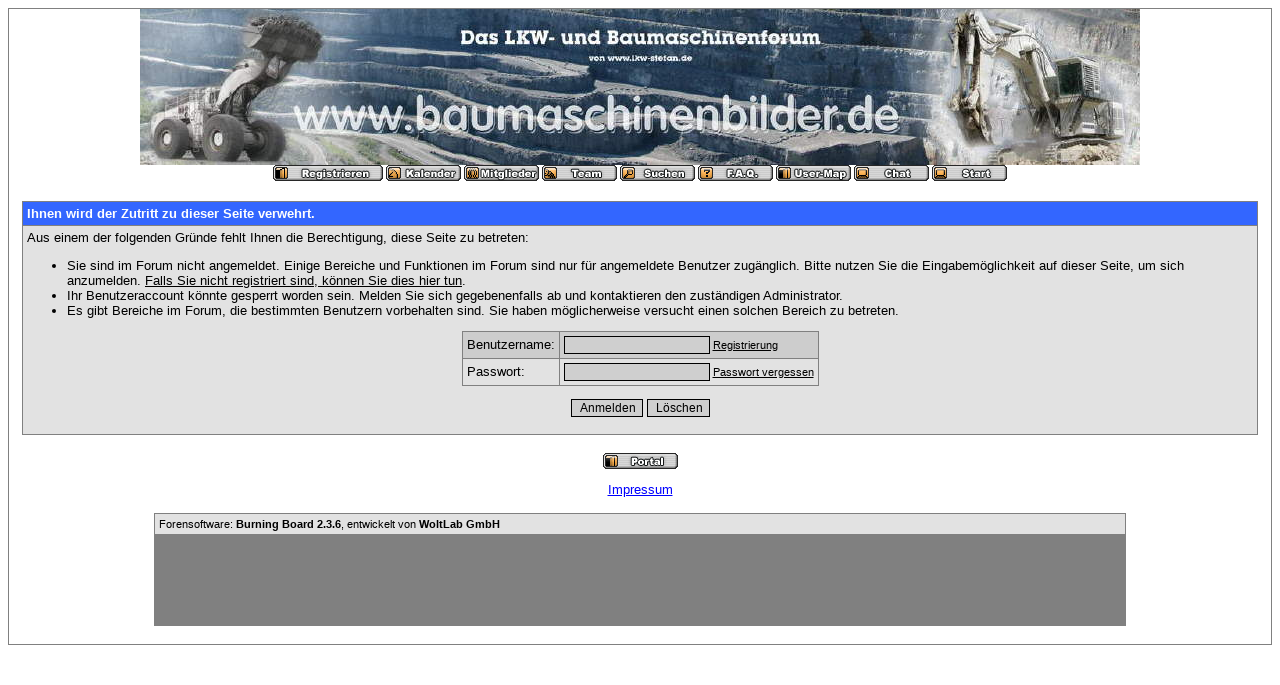

--- FILE ---
content_type: text/html; charset=utf-8
request_url: https://www.google.com/recaptcha/api2/aframe
body_size: 265
content:
<!DOCTYPE HTML><html><head><meta http-equiv="content-type" content="text/html; charset=UTF-8"></head><body><script nonce="iTyc72TU7IJ0nK0wiII1Ow">/** Anti-fraud and anti-abuse applications only. See google.com/recaptcha */ try{var clients={'sodar':'https://pagead2.googlesyndication.com/pagead/sodar?'};window.addEventListener("message",function(a){try{if(a.source===window.parent){var b=JSON.parse(a.data);var c=clients[b['id']];if(c){var d=document.createElement('img');d.src=c+b['params']+'&rc='+(localStorage.getItem("rc::a")?sessionStorage.getItem("rc::b"):"");window.document.body.appendChild(d);sessionStorage.setItem("rc::e",parseInt(sessionStorage.getItem("rc::e")||0)+1);localStorage.setItem("rc::h",'1768700425740');}}}catch(b){}});window.parent.postMessage("_grecaptcha_ready", "*");}catch(b){}</script></body></html>